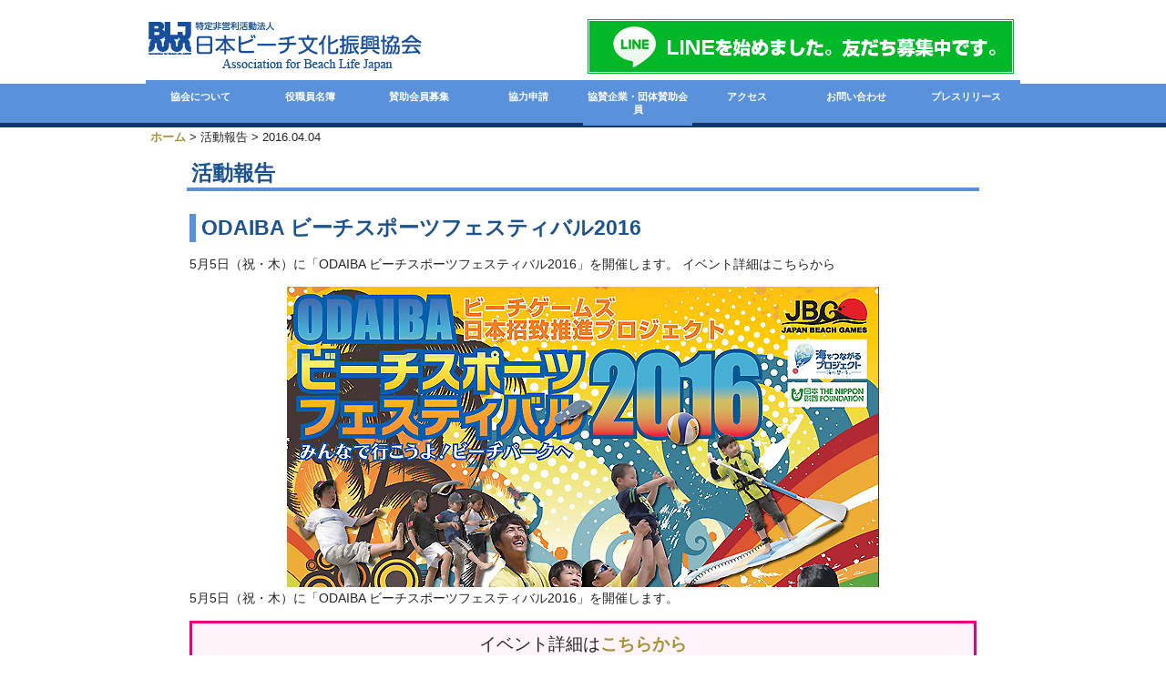

--- FILE ---
content_type: text/html; charset=UTF-8
request_url: https://jbeach.jp/2016/04/04/1129
body_size: 3257
content:
<!DOCTYPE html>
<html>
<head>
<meta charset="utf-8" />
<meta name="viewport" content="width=device-width, initial-scale=1.0">
<meta name="keywords" content="NPO法人日本ビーチ文化振興協会" />
<meta name="description" content="日本の海辺が一年中楽しく人が集えるように。" />
<title>NPO法人日本ビーチ文化振興協会</title>
<link rel="shortcut icon" href="/wp/wp-content/themes/jbeach/img/favicon.ico" />
<link rel="stylesheet" type="text/css" href="/wp/wp-content/themes/jbeach/css/style.css" />
<link rel="stylesheet" type="text/css" href="/wp/wp-content/themes/jbeach/css/slick-theme.css"/>
<link rel="stylesheet" type="text/css" href="/wp/wp-content/themes/jbeach/css/slick.css"/>
<script type="text/javascript" src="https://ajax.googleapis.com/ajax/libs/jquery/1.9.1/jquery.min.js?ver=3.8.1"></script>
<script type="text/javascript" src="/wp/wp-content/themes/jbeach/js/function.js"></script>
<!--[if lt IE 9]>
<script src="http://css3-mediaqueries-js.googlecode.com/svn/trunk/css3-mediaqueries.js"></script>
<![endif]-->
<script type='text/javascript'>
$(function(){
  $("#toggle").click(function(){
    $("#menu").slideToggle();
    return false;
  });
  $(window).resize(function(){
    var win = $(window).width();
    var p = 768;
    if(win > p){
      $("#menu").show();
    } else {
      $("#menu").hide();
    }
  });
});
</script>
<script src="https://ajax.googleapis.com/ajax/libs/jquery/1.11.0/jquery.min.js"></script>
<script type="text/javascript" src="/wp/wp-content/themes/jbeach/js/slick.min.js"></script>
<script type="text/javascript">
    $(document).ready(function(){
      $('.single').slick({
        autoplay: true, //自動再生
	autoplaySpeed: 1000, //自動再生の速度
        speed: 2000, //切り替えの速度
      });
    });
</script>
<!-- Google tag (gtag.js) -->
<script async src="https://www.googletagmanager.com/gtag/js?id=G-25WJBQ9S8H"></script>
<script>
  window.dataLayer = window.dataLayer || [];
  function gtag(){dataLayer.push(arguments);}
  gtag('js', new Date());

  gtag('config', 'G-25WJBQ9S8H');
</script>
</head>

<body id="top">
<header class="header">
<p>　</p>
</header><!-- /header -->
<div class="wrapper">
<div id="header2">
<a href="/"><img src="/wp/wp-content/themes/jbeach/img/logo.gif" id="titlelogo"></a>
<!--a href="http://www.jbeach.jp/2019/04/03/3214"><img src="/wp/wp-content/themes/jbeach/img/messageart2019.jpg" id="headbanner"></a-->
<!--a href="http://www.jbeach.jp/2022/01/01/4078"><img src="/wp/wp-content/themes/jbeach/img/anny_20th.jpg" id="headbanner"></a-->
<!--a href="http://www.jbeach.jp/kens-bar"><img src="/wp/wp-content/themes/jbeach/img/kensbar_21th.jpg" id="headbanner"></a-->
<a href="https://jbeach.jp/2024/03/04/4762"><img src="/wp/wp-content/themes/jbeach/img/line_1.jpg" id="headbanner"></a>
</div>

<div id="menu-box">
<div id="toggle"><a href="#">お陰様で創立23周年</a></div>
<ul id="menu">
<li><a href="/blj">協会について</a></li>
<li><a href="/riji">役職員名簿</a></li>
<li><a href="/guide">賛助会員募集</a></li>
<li><a href="/apply">協力申請</a></li>
<li><a href="/partner">協賛企業・団体賛助会員</a></li>
<li><a href="/map">アクセス</a></li>
<li><a href="/contact">お問い合わせ</a></li>
<li><a href="/pressrelease">プレスリリース</a></li>
</ul>
</div><div class="content">
<p id="topicPath"><a href="/">ホーム</a> &gt; 活動報告 &gt; 2016.04.04</p>

<h1>活動報告</h1>
<div class="contentMain">
<h2>ODAIBA ビーチスポーツフェスティバル2016</h2>
<div class="release_entry">
<!--p>2016.04.04</p-->
<p>5月5日（祝・木）に「ODAIBA ビーチスポーツフェスティバル2016」を開催します。 イベント詳細はこちらから</p>
<div style="text-align:center;"><img width="650" height="330" src="https://jbeach.jp/wp/wp-content/uploads/2016/05/main_pic_v2.jpg" class="attachment-post-thumbnail size-post-thumbnail wp-post-image" alt="" decoding="async" srcset="https://jbeach.jp/wp/wp-content/uploads/2016/05/main_pic_v2.jpg 650w, https://jbeach.jp/wp/wp-content/uploads/2016/05/main_pic_v2-300x152.jpg 300w" sizes="(max-width: 650px) 100vw, 650px" /></div>
<p>5月5日（祝・木）に「ODAIBA ビーチスポーツフェスティバル2016」を開催します。</p>
<div style="border:3px solid #e4007f;background-color: #fff4fa;padding:10px;font-size:130%;text-align:center;margin:5px 0 15px 0;">
イベント詳細は<a href="https://jbeach.jp/wpevent/2016odaiba/">こちらから</a>
</div>
</div><!-- /release_entry -->

<div class="socialbtn">
<div class="twitter"><a href="https://twitter.com/share" class="twitter-share-button" data-count="horizontal">Tweet</a><script type="text/javascript" src="https://platform.twitter.com/widgets.js"></script>
</div>
<div class="facebook"><script type="text/javascript"><!--
 var url = "https://www.facebook.com/plugins/like.php?href=" + encodeURIComponent(location.href) + "&layout=button_count&show_faces=true&width=150&action=like&colorscheme=light";
 document.write('<iframe src="' + url + '" allowtransparency="true" style="border: medium none ; overflow: hidden; width: 150px; height: 25px;" frameborder="0" scrolling="no"></iframe>');
 //-->
</script>
</div>
</div>

<hr class="linestyle1">

<div class="bnArea">
<ul>
<ul>
<li class="bn">
<ul class="bnlist">
<!--li><a href="http://www.jbeach.jp/2020/04/18/3753"><img src="/wp/wp-content/themes/jbeach/img/ba_message_art_2020.jpg" alt="みちのく潮風トレイル メッセージアート展"></a></li-->
<li><a href="http://www.jbeach.jp/abg"><img src="/wp/wp-content/themes/jbeach/img/ba_abg.gif" alt="ビーチゲームズ日本誘致促進プロジェクト"></a></li>
<!--li><a href="http://www.jbeach.jp/2019event"><img src="/wp/wp-content/themes/jbeach/img/ba_activity_event.gif" alt="イベント情報"></a></li-->
<li><a href="http://www.jbeach.jp/hadashi_shinbun"><img src="/wp/wp-content/themes/jbeach/img/ba_hadashi_shinbun.gif" alt="はだし新聞"></a></li>
</ul>
</li>
<li class="bn">
<ul class="bnlist">
<!--li><a href="http://www.jbeach.jp/publication"><img src="/wp/wp-content/themes/jbeach/img/ba_article.gif" alt="掲載記事"></a></li-->
<!--li><a href="http://www.jbeach.jp/2015/10/18/822"><img src="/wp/wp-content/themes/jbeach/img/ba_activity_report_2015.gif" alt="活動報告"></a></li-->
<!--li><a href="http://www.jbeach.jp/eventlist"><img src="/wp/wp-content/themes/jbeach/img/ba_event_all.gif" alt="共催、後援、協力イベント"></a></li-->
<li><a href="https://kawasakibeach.jp/" target="_blank"><img src="/wp/wp-content/themes/jbeach/img/kawasaki_bv.jpg" alt="川崎ビーチバレー in かわさきの浜"></a></li>
<li><a href="http://www.jbeach.jp/activitylist"><img src="/wp/wp-content/themes/jbeach/img/ba_activity_report.gif" alt="活動報告"></a></li>
</ul>
</li>
<li class="bn">
<ul class="bnlist">
<!--li><a href="http://www.jbeach.jp/yusa/index.html" target="_blank"><img src="/wp/wp-content/themes/jbeach/img/ba_yusa.gif" alt="LIFE SAVER 遊佐雅美"></a></li-->
<!--li><a href="http://www.jbeach.jp/kawasakibeach/" target="_blank"><img src="/wp/wp-content/themes/jbeach/img/kawasaki_bv.jpg" alt="川崎ビーチバレー in かわさきの浜"></a></li-->
<li><a href="https://odaibabeach.jp/" target="_blank"><img src="/wp/wp-content/themes/jbeach/img/ba_ua_obv.gif" alt="お台場ビーチバレー"></a></li>
<li><a href="http://www.jbeach.jp/mizube_safe/" target="_blank"><img src="/wp/wp-content/themes/jbeach/img/ba_yusa_wss.gif" alt="遊佐雅美のWATER SAFETY SALON"></a></li>
<!--li><a href="http://www.jbeach.jp/kens-bar"><img src="http://www.jbeach.jp/image/ba_kensbar_s.jpg" alt="健's Bar"></a></li-->
</ul>
</li>
</ul>
</div><!-- bnArea end -->
</div><!-- content end -->

<p id="page-top"><a href="#top">TOP</a></p>
</div><!-- /content -->
</div><!-- /wrapper -->

<div id="footer">
<div class="footerArea">
<!--div>月別一覧</div>
<ul>
	<li><a href='https://jbeach.jp/2025/12'>2025年12月</a></li>
	<li><a href='https://jbeach.jp/2025/11'>2025年11月</a></li>
	<li><a href='https://jbeach.jp/2025/10'>2025年10月</a></li>
	<li><a href='https://jbeach.jp/2025/07'>2025年7月</a></li>
	<li><a href='https://jbeach.jp/2025/06'>2025年6月</a></li>
	<li><a href='https://jbeach.jp/2025/05'>2025年5月</a></li>
	<li><a href='https://jbeach.jp/2025/04'>2025年4月</a></li>
	<li><a href='https://jbeach.jp/2025/03'>2025年3月</a></li>
	<li><a href='https://jbeach.jp/2025/01'>2025年1月</a></li>
	<li><a href='https://jbeach.jp/2024/11'>2024年11月</a></li>
	<li><a href='https://jbeach.jp/2024/10'>2024年10月</a></li>
	<li><a href='https://jbeach.jp/2024/09'>2024年9月</a></li>
</ul-->
<div id="footer_box01">・NEWS 年別一覧
<ul style="margin-left:10px;">
	<li><a href='https://jbeach.jp/2025'>2025</a></li>
	<li><a href='https://jbeach.jp/2024'>2024</a></li>
	<li><a href='https://jbeach.jp/2023'>2023</a></li>
	<li><a href='https://jbeach.jp/2022'>2022</a></li>
	<li><a href='https://jbeach.jp/2021'>2021</a></li>
	<li><a href='https://jbeach.jp/2020'>2020</a></li>
	<li><a href='https://jbeach.jp/2019'>2019</a></li>
	<li><a href='https://jbeach.jp/2018'>2018</a></li>
	<li><a href='https://jbeach.jp/2017'>2017</a></li>
	<li><a href='https://jbeach.jp/2016'>2016</a></li>
	<li><a href='https://jbeach.jp/2015'>2015</a></li>
</ul>
</div>

<div id="footer_box02">
<ul>
<li><a href="/blj">・協会について</a></li>
<li><a href="/riji">・理事･役員</a></li>
<li><a href="/guide">・賛助会員募集</a></li>
<li><a href="/apply">・協力申請</a></li>
<li><a href="/partner">・協賛企業・団体賛助会員</a></li>
<li><a href="/map">・アクセス</a></li>
<li><a href="/contact">・お問い合わせ</a></li>
<li><a href="/pressrelease">・プレスリリース</a></li>
</ul>
</div>

</div><!-- /footerArea -->
<p id="copyright">Copyright &copy; NPO法人日本ビーチ文化振興協会 All rights reserved.</p>
</div><!-- /footer -->
</body>
</html>

--- FILE ---
content_type: text/css
request_url: https://jbeach.jp/wp/wp-content/themes/jbeach/css/style.css
body_size: 2764
content:
@charset "utf-8";

@import "navi.css";

/* default */
*{
margin:0;
padding:0;
}

img{
max-width:100%;
height:auto;
width /***/:auto;
}
body{
width: 100%;
font-family: "Hiragino Kaku Gothic ProN", Meiryo, sans-serif;
background-color: #fff;
color:#242424;
font-size:90%;
background:url("../img/bg.gif") repeat-x;
}

h1,h2,h3,h4,h5,p,ul,ol,li,dl,dt,dd,form{
margin: 0px;
padding: 0px;
}

ul{
list-style-type: none;
}

img{
border: none;
}

input,textarea,select{
font-size: 1em;
}

a {
color:#a69133;
font-weight:bold;
text-decoration:none;
}

a:hover {
color:#333;
text-decoration:underline;
}

p.imgcenter{
text-align:center;
}

ol{
margin-left:20px;
}

hr.linestyle1{
margin:40px 0 20px 0;
border:none;
border-top:dotted 1px #989898;
height:1px;
width:95%;
}

/* header part */
.header{
padding:5px 0 0 0;
text-align:center;
color:#000;
background-color: #fff;
font-size:90%;
}

#header2{
height:68px;
}

#headbanner{
position: relative;
top:-2px;
right:-175px;
}

#topicPath{
margin:55px 0 5px 5px;
font-size:90%;
}

.socialbtn {
margin:3px 0 20px 0;
width: 210px;
}
.socialbtn:after{
display:block;
clear:both;
visibility:hidden;
height:0;
content:".";
}
.socialbtn .twitter{
width: 70px;
margin-right: 10px;
float: left;
}
.socialbtn .facebook{
width: 100px;
float: left;
}

/* content part */
.wrapper{
margin:0;
width:960px;
margin:0 auto;
}

.content{
width:960px;
}

.contentMain{
width:90%;
margin:0 auto;
}

#topmain{
margin-top:20px;
}

#topmainArea{
margin-top:0;
}

/* slider */
.single {
max-width: 960px;
margin: 55px auto 0;
}
.single img{
width: 100%;
}

ul.topmain2{
font-size: 0;
}

ul.topmain2 li{
display: inline-block;
width: 50%;
margin-top:20px;
}

h1{
margin:15px 45px 25px 45px;
padding:0 0 0 5px;
color:#1d5290;
font-size:160%;
border-bottom: 4px solid #5a91db;
}

h2{
margin:20px 0 15px 0;
color:#1d5290;
font-size:160%;
padding-left:6px;
border-left:7px solid #5a91db;
}

.topmainbox{
width:90%;
border:1px solid #ccc;
background: #eff6ff;
margin:10px auto 20px;
padding:15px 25px;
}

.toppost {
width:900px;
margin:0 auto;
}

.clearfix:after {
display:block;
clear:both;
content:"";
}

.postbox {
width:430px;
height:120px;
margin:0 0 30px 20px;
float:left;
border-bottom:1px dotted;
}

dl.post dt{
padding:0 5px 0 0;
}

dl.post dd{
margin:-120px 0 0 0;
padding:0 0 0 11em;
line-height:160%;
text-align:left;
}

.bnArea{
width:900px;
margin:50px auto;
}


ul li.bn{
width:31%;
/* border-top:1px solid #ccc;
border-bottom:1px solid #ccc;
border-left:1px solid #ccc;
border-right:1px solid #ccc;
background: #f5f5f5; */
border-top:1px solid #fff;
border-bottom:1px solid #fff;
border-left:1px solid #fff;
border-right:1px solid #fff;
background: #fff;
margin-right:1.6666%;
display:inline-block;
vertical-align:top;
}

ul li.bn:last-child{
margin-right:0;
}

.bnlist{
width:210px;
margin:10px auto 0 auto;
}

.snsArea{
margin:30px 0 0 0;
}

ul.bn2sns{
text-align:center;
margin-bottom:15px;
}

ul.bn2sns li{
display:inline;
}

ul.bn2{
text-align:left;
margin-left:45px;
margin-bottom:15px;
}

ul.bn2 li{
display:inline;
}

.release_entry p{
margin-bottom:15px;
}

/* footer part */
div#footer{
margin-top:40px;
padding:10px 0 0 0;
background-color:#103568;
color:#fff;
}

p#copyright{
padding:20px 0;
text-align:center;
color:#fff;
font-size:75%;
}

div#footer a {
color:#fff;
text-decoration:none;
}

div#footer a:hover {
color:#fff;
text-decoration:underline;
}

.footerArea{
width:980px;
margin:10px auto;
height:200px;
}

#footer_box01{
float:left;
margin:20px 0 0 0;
padding:0 0 0 40px;
text-align:left;
width:190px;
}

#footer_box02{
float:left;
margin:20px 0 0 0;
padding:0;
text-align:left;
width:190px;
}

/* page-top */
#page-top {
position: fixed;
bottom: 20px;
right: 20px;
font-size: 77%;
}
#page-top a {
background: #666;
text-decoration: none;
color: #fff;
width: 60px;
padding: 20px 0;
text-align: center;
display: block;
border-radius: 5px;
-webkit-border-radius: 5px;
-moz-border-radius: 5px;
}
#page-top a:hover {
text-decoration: none;
background: #999;
}

/* table */
table.entry1,
table.entry2{
border-bottom: 1px solid #ccc;
border-collapse: collapse;
margin:-20px auto 10px;
width:95%;
}
table.entry1 th,
table.entry2 th{
font-weight:normal;
border-bottom: 1px solid #ccc;
vertical-align: middle;
padding: 5px;
line-height: 140%;
width:20%;
vertical-align:middle;
}
table.entry1 td,
table.entry2 td{
border-bottom: 1px solid #ccc;
vertical-align: middle;
padding: 10px 18px;
color: #555555;
line-height: 140%;
text-align: left;
}

.memberApply{
margin:5px 0 10px 90px;
}

table.style1 {
border-top: 1px solid #ccc;
border-bottom: 1px solid #ccc;
border-left: 1px solid #ccc;
border-collapse: collapse;
margin:0 0 0 20px;
width:60%;
}

table.style1 th {
border-top: 1px solid #ccc;
border-left: 1px solid #ccc;
border-right: 1px solid #ccc;
border-bottom: 1px solid #ccc;
vertical-align: middle;
padding:3px;
line-height: 140%;
background: #f5f5f5;
width:25%;
vertical-align:middle;
}

table.style1 td {
border-top: 1px solid #ccc;
border-left: 1px solid #ccc;
border-right: 1px solid #ccc;
border-bottom: 1px solid #ccc;
vertical-align: middle;
padding:5px 5px;
line-height: 140%;
text-align: center;
background: #ffffff;
}

/* video
-----------------------------------------*/
.video{
position:relative;
width:100%;
padding-top:56.25%;
}
.video iframe{
position:absolute;
top:20px;
right:0;
width:100%;
height:100%;
}

/* google map
-----------------------------------------*/
.ggmap {
position: relative;
padding-bottom: 56.25%;
padding-top: 30px;
height: 0;
overflow: hidden;
}
 
.ggmap iframe,
.ggmap object,
.ggmap embed {
position: absolute;
top: 0;
left: 0;
width: 100%;
height: 100%;
}

.slick-arrow,
.slide-arrow{
  transition: .3s all ease-in-out;
  opacity: 0;
  z-index: 1001;
}
:hover .slick-prev{
  opacity: 1;
  left: 5px;
}

:hover .slick-next{
  opacity: 1;
  right: 20px;
}

.slick-prev:before {
  content: "" !important;
}

.slick-prev:after {
  content: url(/wp/wp-content/themes/jbeach/img/arrow_left.png);
}

.slick-next:before {
  content: "" !important;
}

.slick-next:after {
  content: url(/wp/wp-content/themes/jbeach/img/arrow_right.png);
}

table.ambassador {
margin-top:20px;
}

p.line_banner{
display:none;
}

/*==========================================
768px site
===========================================*/
@media screen and (max-width:768px){
body{
width: 100%;
font-family: "ヒラギノ角ゴ Pro W3", "Hiragino Kaku Gothic Pro", "メイリオ", Meiryo, Osaka, "ＭＳ Ｐゴシック", "MS PGothic", sans-serif;
background-color: #fff;
color:#434343;
font-size:90%;
background:none;
}

img{
max-width:100%;
height:auto;
width /***/:auto;
}

.wrapper{
margin:0;
width:100%;
}

.content{
width:100%;
}

#headbanner{
display:none;
}

#topicPath{
margin:10px 0 5px 5px;
}

.toppost {
width:100%;
}

.postbox {
width:94%;
float:none;
}

.bnArea{
width:90%;
margin:20px auto;
}

/*
.bnArea .bn .bnlist{
width:85%;
margin:10px auto;
}
*/

.snsArea{
width:100%;
margin:20px 0 0 0;
}

.snsArea img{
width:45%;
}

ul.bn2{
text-align:center;
margin:0 auto;
}

/* video
-----------------------------------------*/
.video{
position:relative;
width:100%;
padding-top:56.25%;
}
.video iframe{
position:absolute;
top:10px;
right:0;
width:100%;
height:100%;
}


table.ambassador {
  display: block 
  width: 100%;
}
table.ambassador tr,
table.ambassador td {
  display: block;
  width: 100%;
  padding:0;
}


p.line_banner{
display:block;
margin:0 3%;
}

}

/*==========================================
640px site
===========================================*/
@media screen and (max-width:640px){
img{
max-width:100%;
height:auto;
width /***/:auto;
}
.wrapper{
margin:0;
width:100%;
}

.content{
width:100%;
}

.header{
text-align:left;
}

#header2{
height:65px;
text-align:center;
}

#headbanner{
display:none;
}

#topmain{
margin-top:0;
}

.topmainbox{
width:80%;
}

/* slider */
.single {
max-width: 960px;
margin: 0 auto 0;
}
.single img{
width: 100%;
}

#topicPath{
margin:10px 0 5px 5px;
}

h1{
margin:15px 10px;
}

.toppost {
width:100%;
margin-left:0;
}

.postbox {
float:none;
}

dl.post dt{
width:30%;
}

dl.post dd{
margin:-24% 0 0 0;
padding:0 7% 0 33%;
line-height:120%;
text-align:left;
}

.bnArea{
width:90%;
margin:20px auto;
}

ul li.bn{
width:100%;
border-top: 1px solid #ccc;
border-bottom: 1px solid #ccc;
border-left: 1px solid #ccc;
border-right: 1px solid #ccc;
background: #f5f5f5;
display: inline-block;
margin-bottom:10px;
}

.footerArea{
width:90%;
font-size:90%;
height:auto;
}

#footer_box01{
float:none;
padding:0;
}

#footer_box02{
float:none;
}

/* table.entry1 Ken'sバー */
table.entry1{
width:85%;
margin:-30px 5% 0 4%;
}

table.entry1 th{
width:85% !important;
display:block;
text-align:center;
padding:20px 0 0 0 !important;
font-weight:bold !important;
border-bottom: 1px solid #fff !important;
}

table.entry1 td{
width:85% !important;
text-align:center !important;
display:block;
}

.wpcf7 input[name="text-534"],
.wpcf7 input[name="your-name"],
.wpcf7 input[name="text-500"],
.wpcf7 input[name="text-817"],
.wpcf7 input[name="your-email"],
.wpcf7 input[name="text-625"]{
width:90%;
}
 
.wpcf7 textarea[name="your-message"] {
width:90%;
height:250px !important;
}

.memberApply{
margin:0;
}

table.style1{
margin:0 auto;
width:100%;
}

/* table.entry2 川崎ビーチバレー */
table.entry2{
width:65%;
margin:-30px 5% 0 4%;
}

table.entry2 th{
width:85% !important;
display:block !important;
text-align:center;
padding:20px 0 0 0 !important;
font-weight:bold !important;
border-bottom: 1px solid #fff !important;
}

table.entry2 td{
width:75% !important;
text-align:center !important;
display:block !important;
}

.wpcf7 input[name="your-name],
.wpcf7 input[name="text-500],
.wpcf7 input[name="text-817],
.wpcf7 input[name="your-email],
.wpcf7 input[name="text-218],
.wpcf7 input[name="text-168],
.wpcf7 input[name="text-519],
.wpcf7 input[name="text-53],
.wpcf7 input[name="text-921],
.wpcf7 input[name="text-988],
.wpcf7 input[name="text-674]{
width:60%;
}
 
.wpcf7 textarea[name="your-message"] {
width:60%;
height:250px !important;
}


}

--- FILE ---
content_type: text/css
request_url: https://jbeach.jp/wp/wp-content/themes/jbeach/css/navi.css
body_size: 347
content:
#menu{
  width: 100%;
  max-width: 960px;
  margin: 0 auto;
  padding: 0;
  font-size:75%;
}
#menu li{
  display: block;
  float: left;
  width: 12.5%;
  margin: 0;
  padding: 0; }
#menu li a{
  display: block;
  padding: 12px 0 10px;
  background: #5a91db;
  color: #fff;
  text-align: center;
  text-decoration: none;
}
#menu li a:hover{
  background: #a0c9ff;
}
#toggle{ 
 display: none;
}
@media only screen and (max-width: 768px) {
    #menu li{
    width: 25%;
    border-bottom: 1px solid #a0c9ff;
  }
}
@media only screen and (max-width: 768px) {
  #menu{
    display: none;
  }
  #menu li{
    width: 100%;
  }
  #toggle{
    display: block;
    position: relative;
    width: 100%;
    background: #5a91db;
  }
  #toggle a{
    display: block;
    position: relative;
    padding: 12px 0 10px;
    border-bottom: 1px solid #a0c9ff;
    color: #fff;
    text-align: center;
    text-decoration: none;
  }
  #toggle:before{
    display: block;
    content: "";
    position: absolute;
    top: 50%;
    left: 10px;
    width: 20px;
    height: 20px;
    margin-top: -10px;
    background: #fff;
  }
  #toggle a:before, #toggle a:after{
    display: block;
    content: "";
    position: absolute;
    top: 50%;
    left: 10px;
    width: 20px;
    height: 4px;
    background: #5a91db;
  }
  #toggle a:before{
    margin-top: -6px;
  }
  #toggle a:after{
    margin-top: 2px;
  }
}
